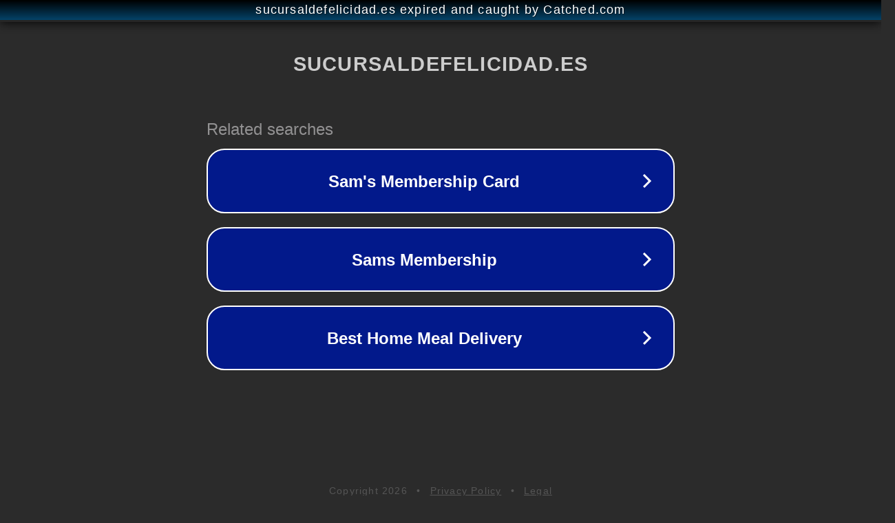

--- FILE ---
content_type: text/html; charset=utf-8
request_url: https://sucursaldefelicidad.es/etiqueta-producto/planificadores-semanales/
body_size: 1122
content:
<!doctype html>
<html data-adblockkey="MFwwDQYJKoZIhvcNAQEBBQADSwAwSAJBANDrp2lz7AOmADaN8tA50LsWcjLFyQFcb/P2Txc58oYOeILb3vBw7J6f4pamkAQVSQuqYsKx3YzdUHCvbVZvFUsCAwEAAQ==_di5TN/uN1nJcSrb2th65YxVi4ArUfFhnb05YcCl9hFlxhr2VeK/yhlTnmTbAof43FdsvFSkO8fWda3blLBQ3YQ==" lang="en" style="background: #2B2B2B;">
<head>
    <meta charset="utf-8">
    <meta name="viewport" content="width=device-width, initial-scale=1">
    <link rel="icon" href="[data-uri]">
    <link rel="preconnect" href="https://www.google.com" crossorigin>
</head>
<body>
<div id="target" style="opacity: 0"></div>
<script>window.park = "[base64]";</script>
<script src="/bBCUNVuwL.js"></script>
</body>
</html>
